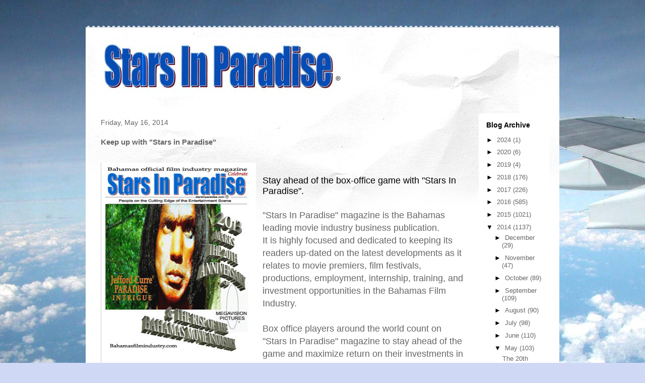

--- FILE ---
content_type: text/html; charset=UTF-8
request_url: https://sipreport.blogspot.com/2014/05/keep-up-with-stars-in-paradise_16.html
body_size: 11031
content:
<!DOCTYPE html>
<html class='v2' dir='ltr' xmlns='http://www.w3.org/1999/xhtml' xmlns:b='http://www.google.com/2005/gml/b' xmlns:data='http://www.google.com/2005/gml/data' xmlns:expr='http://www.google.com/2005/gml/expr'>
<meta content='Jefford Curre is the Inventer of the Bahamas Film Industry. He financially engineered the rise of the Bahamian indigenous film making movement.  Stars In Paradise - Bahamas Official Film magazine publication featuring the lifestyle and accomplishments of  indigenous Bahamian superstars and their impact in The global marketplace.' name='description'/>
<meta content='film, Bahamas film, film list, independent film maker, film festival,' name='keywords'/>
<head>
<link href='https://www.blogger.com/static/v1/widgets/335934321-css_bundle_v2.css' rel='stylesheet' type='text/css'/>
<meta content='IE=EmulateIE7' http-equiv='X-UA-Compatible'/>
<meta content='width=1100' name='viewport'/>
<meta content='text/html; charset=UTF-8' http-equiv='Content-Type'/>
<meta content='blogger' name='generator'/>
<link href='https://sipreport.blogspot.com/favicon.ico' rel='icon' type='image/x-icon'/>
<link href='https://sipreport.blogspot.com/2014/05/keep-up-with-stars-in-paradise_16.html' rel='canonical'/>
<link rel="alternate" type="application/atom+xml" title="Stars In Paradise  - Atom" href="https://sipreport.blogspot.com/feeds/posts/default" />
<link rel="alternate" type="application/rss+xml" title="Stars In Paradise  - RSS" href="https://sipreport.blogspot.com/feeds/posts/default?alt=rss" />
<link rel="service.post" type="application/atom+xml" title="Stars In Paradise  - Atom" href="https://www.blogger.com/feeds/5550798516683916718/posts/default" />

<link rel="alternate" type="application/atom+xml" title="Stars In Paradise  - Atom" href="https://sipreport.blogspot.com/feeds/170675845293320011/comments/default" />
<!--Can't find substitution for tag [blog.ieCssRetrofitLinks]-->
<link href='https://blogger.googleusercontent.com/img/b/R29vZ2xl/AVvXsEizNGmJl7bO0c0nEyykvndv_4K2tIXs8VfbhrFYNzE4bCS2JDuHnsPzNQl3iXae58ZXErKj94ez3LZRYtcNBuy2-6zN429YtAh4ZbybtZ42dPpGyY3162mOhDUJMbEQAKEKg2aGH-jyDp__/s400/sipblogfront.jpg' rel='image_src'/>
<meta content='https://sipreport.blogspot.com/2014/05/keep-up-with-stars-in-paradise_16.html' property='og:url'/>
<meta content='Keep up with &quot;Stars in Paradise&quot;' property='og:title'/>
<meta content='&#39;&#39;Bahamas Film Industry history and movie market news release.&#39;&#39;' property='og:description'/>
<meta content='https://blogger.googleusercontent.com/img/b/R29vZ2xl/AVvXsEizNGmJl7bO0c0nEyykvndv_4K2tIXs8VfbhrFYNzE4bCS2JDuHnsPzNQl3iXae58ZXErKj94ez3LZRYtcNBuy2-6zN429YtAh4ZbybtZ42dPpGyY3162mOhDUJMbEQAKEKg2aGH-jyDp__/w1200-h630-p-k-no-nu/sipblogfront.jpg' property='og:image'/>
<title>Stars In Paradise : Keep up with "Stars in Paradise"</title>
<style id='page-skin-1' type='text/css'><!--
/*
-----------------------------------------------
Blogger Template Style
Name:     Travel
Designer: Sookhee Lee
URL:      www.plyfly.net
----------------------------------------------- */
/* Content
----------------------------------------------- */
body {
font: normal normal 13px 'Trebuchet MS',Trebuchet,sans-serif;
color: #666666;
background: #cfd9f6 url(//themes.googleusercontent.com/image?id=0BwVBOzw_-hbMZDgyZmJiZTMtNWUxNC00NjA1LWJhZWMtODc3ZWQwMzZiYjcz) repeat fixed top center;
}
html body .region-inner {
min-width: 0;
max-width: 100%;
width: auto;
}
a:link {
text-decoration:none;
color: #538cd6;
}
a:visited {
text-decoration:none;
color: #436590;
}
a:hover {
text-decoration:underline;
color: #ff9900;
}
.content-outer .content-cap-top {
height: 5px;
background: transparent url(//www.blogblog.com/1kt/travel/bg_container.png) repeat-x scroll top center;
}
.content-outer {
margin: 0 auto;
padding-top: 20px;
}
.content-inner {
background: #ffffff url(//www.blogblog.com/1kt/travel/bg_container.png) repeat-x scroll top left;
background-position: left -5px;
background-color: #ffffff;
padding: 20px;
}
.main-inner .date-outer {
margin-bottom: 2em;
}
/* Header
----------------------------------------------- */
.header-inner .Header .titlewrapper,
.header-inner .Header .descriptionwrapper {
padding-left: 10px;
padding-right: 10px;
}
.Header h1 {
font: normal normal 60px 'Trebuchet MS',Trebuchet,sans-serif;
color: #000000;
}
.Header h1 a {
color: #000000;
}
.Header .description {
color: #666666;
font-size: 130%;
}
/* Tabs
----------------------------------------------- */
.tabs-inner {
margin: 1em 0 0;
padding: 0;
}
.tabs-inner .section {
margin: 0;
}
.tabs-inner .widget ul {
padding: 0;
background: #000000 none repeat scroll top center;
}
.tabs-inner .widget li {
border: none;
}
.tabs-inner .widget li a {
display: inline-block;
padding: 1em 1.5em;
color: #ffffff;
font: normal bold 16px 'Trebuchet MS',Trebuchet,sans-serif;
}
.tabs-inner .widget li.selected a,
.tabs-inner .widget li a:hover {
position: relative;
z-index: 1;
background: #333333 none repeat scroll top center;
color: #ffffff;
}
/* Headings
----------------------------------------------- */
h2 {
font: normal bold 14px 'Trebuchet MS',Trebuchet,sans-serif;
color: #000000;
}
.main-inner h2.date-header {
font: normal normal 14px 'Trebuchet MS',Trebuchet,sans-serif;
color: #666666;
}
.footer-inner .widget h2,
.sidebar .widget h2 {
padding-bottom: .5em;
}
/* Main
----------------------------------------------- */
.main-inner {
padding: 20px 0;
}
.main-inner .column-center-inner {
padding: 10px 0;
}
.main-inner .column-center-inner .section {
margin: 0 10px;
}
.main-inner .column-right-inner {
margin-left: 20px;
}
.main-inner .fauxcolumn-right-outer .fauxcolumn-inner {
margin-left: 20px;
background: #ffffff none repeat scroll top left;
}
.main-inner .column-left-inner {
margin-right: 20px;
}
.main-inner .fauxcolumn-left-outer .fauxcolumn-inner {
margin-right: 20px;
background: #ffffff none repeat scroll top left;
}
.main-inner .column-left-inner,
.main-inner .column-right-inner {
padding: 15px 0;
}
/* Posts
----------------------------------------------- */
h3.post-title {
margin-top: 20px;
}
h3.post-title a {
font: normal bold 20px 'Trebuchet MS',Trebuchet,sans-serif;
color: #000000;
}
h3.post-title a:hover {
text-decoration: underline;
}
.main-inner .column-center-outer {
background: transparent none repeat scroll top left;
_background-image: none;
}
.post-body {
line-height: 1.4;
position: relative;
}
.post-header {
margin: 0 0 1em;
line-height: 1.6;
}
.post-footer {
margin: .5em 0;
line-height: 1.6;
}
#blog-pager {
font-size: 140%;
}
#comments {
background: #cccccc none repeat scroll top center;
padding: 15px;
}
#comments .comment-author {
padding-top: 1.5em;
}
#comments h4,
#comments .comment-author a,
#comments .comment-timestamp a {
color: #000000;
}
#comments .comment-author:first-child {
padding-top: 0;
border-top: none;
}
.avatar-image-container {
margin: .2em 0 0;
}
/* Comments
----------------------------------------------- */
#comments a {
color: #000000;
}
.comments .comments-content .icon.blog-author {
background-repeat: no-repeat;
background-image: url([data-uri]);
}
.comments .comments-content .loadmore a {
border-top: 1px solid #000000;
border-bottom: 1px solid #000000;
}
.comments .comment-thread.inline-thread {
background: transparent;
}
.comments .continue {
border-top: 2px solid #000000;
}
/* Widgets
----------------------------------------------- */
.sidebar .widget {
border-bottom: 2px solid #000000;
padding-bottom: 10px;
margin: 10px 0;
}
.sidebar .widget:first-child {
margin-top: 0;
}
.sidebar .widget:last-child {
border-bottom: none;
margin-bottom: 0;
padding-bottom: 0;
}
.footer-inner .widget,
.sidebar .widget {
font: normal normal 13px 'Trebuchet MS',Trebuchet,sans-serif;
color: #666666;
}
.sidebar .widget a:link {
color: #666666;
text-decoration: none;
}
.sidebar .widget a:visited {
color: #436590;
}
.sidebar .widget a:hover {
color: #666666;
text-decoration: underline;
}
.footer-inner .widget a:link {
color: #538cd6;
text-decoration: none;
}
.footer-inner .widget a:visited {
color: #436590;
}
.footer-inner .widget a:hover {
color: #538cd6;
text-decoration: underline;
}
.widget .zippy {
color: #000000;
}
.footer-inner {
background: transparent none repeat scroll top center;
}
/* Mobile
----------------------------------------------- */
body.mobile  {
background-size: 100% auto;
}
body.mobile .AdSense {
margin: 0 -10px;
}
.mobile .body-fauxcolumn-outer {
background: transparent none repeat scroll top left;
}
.mobile .footer-inner .widget a:link {
color: #666666;
text-decoration: none;
}
.mobile .footer-inner .widget a:visited {
color: #436590;
}
.mobile-post-outer a {
color: #000000;
}
.mobile-link-button {
background-color: #538cd6;
}
.mobile-link-button a:link, .mobile-link-button a:visited {
color: #ffffff;
}
.mobile-index-contents {
color: #666666;
}
.mobile .tabs-inner .PageList .widget-content {
background: #333333 none repeat scroll top center;
color: #ffffff;
}
.mobile .tabs-inner .PageList .widget-content .pagelist-arrow {
border-left: 1px solid #ffffff;
}

--></style>
<style id='template-skin-1' type='text/css'><!--
body {
min-width: 940px;
}
.content-outer, .content-fauxcolumn-outer, .region-inner {
min-width: 940px;
max-width: 940px;
_width: 940px;
}
.main-inner .columns {
padding-left: 0px;
padding-right: 160px;
}
.main-inner .fauxcolumn-center-outer {
left: 0px;
right: 160px;
/* IE6 does not respect left and right together */
_width: expression(this.parentNode.offsetWidth -
parseInt("0px") -
parseInt("160px") + 'px');
}
.main-inner .fauxcolumn-left-outer {
width: 0px;
}
.main-inner .fauxcolumn-right-outer {
width: 160px;
}
.main-inner .column-left-outer {
width: 0px;
right: 100%;
margin-left: -0px;
}
.main-inner .column-right-outer {
width: 160px;
margin-right: -160px;
}
#layout {
min-width: 0;
}
#layout .content-outer {
min-width: 0;
width: 800px;
}
#layout .region-inner {
min-width: 0;
width: auto;
}
--></style>
<link href='https://www.blogger.com/dyn-css/authorization.css?targetBlogID=5550798516683916718&amp;zx=c6b29b51-c45f-42f8-9c71-96174acaf08a' media='none' onload='if(media!=&#39;all&#39;)media=&#39;all&#39;' rel='stylesheet'/><noscript><link href='https://www.blogger.com/dyn-css/authorization.css?targetBlogID=5550798516683916718&amp;zx=c6b29b51-c45f-42f8-9c71-96174acaf08a' rel='stylesheet'/></noscript>
<meta name='google-adsense-platform-account' content='ca-host-pub-1556223355139109'/>
<meta name='google-adsense-platform-domain' content='blogspot.com'/>

</head>
<body class='loading variant-flight'>
<div class='navbar no-items section' id='navbar'>
</div>
<div class='body-fauxcolumns'>
<div class='fauxcolumn-outer body-fauxcolumn-outer'>
<div class='cap-top'>
<div class='cap-left'></div>
<div class='cap-right'></div>
</div>
<div class='fauxborder-left'>
<div class='fauxborder-right'></div>
<div class='fauxcolumn-inner'>
</div>
</div>
<div class='cap-bottom'>
<div class='cap-left'></div>
<div class='cap-right'></div>
</div>
</div>
</div>
<div class='content'>
<div class='content-fauxcolumns'>
<div class='fauxcolumn-outer content-fauxcolumn-outer'>
<div class='cap-top'>
<div class='cap-left'></div>
<div class='cap-right'></div>
</div>
<div class='fauxborder-left'>
<div class='fauxborder-right'></div>
<div class='fauxcolumn-inner'>
</div>
</div>
<div class='cap-bottom'>
<div class='cap-left'></div>
<div class='cap-right'></div>
</div>
</div>
</div>
<div class='content-outer'>
<div class='content-cap-top cap-top'>
<div class='cap-left'></div>
<div class='cap-right'></div>
</div>
<div class='fauxborder-left content-fauxborder-left'>
<div class='fauxborder-right content-fauxborder-right'></div>
<div class='content-inner'>
<header>
<div class='header-outer'>
<div class='header-cap-top cap-top'>
<div class='cap-left'></div>
<div class='cap-right'></div>
</div>
<div class='fauxborder-left header-fauxborder-left'>
<div class='fauxborder-right header-fauxborder-right'></div>
<div class='region-inner header-inner'>
<div class='header section' id='header'><div class='widget Header' data-version='1' id='Header1'>
<div id='header-inner'>
<a href='https://sipreport.blogspot.com/' style='display: block'>
<img alt='Stars In Paradise ' height='117px; ' id='Header1_headerimg' src='https://blogger.googleusercontent.com/img/b/R29vZ2xl/AVvXsEhNKea0ariJJIVDfWaBU7k3EACJ8C-f7kYtn0G0kC5O06GKRnjqcA_hO6HaHj0L-ZuOQ-pp_QAPd-oT11RBgYmX8l9CQzv8MITISLrOqSWYvoPBY_kmoU21SzX9PXus_ZefxBLZ0cgKu8FA/s1600/siplogocrop.jpg' style='display: block' width='500px; '/>
</a>
</div>
</div></div>
</div>
</div>
<div class='header-cap-bottom cap-bottom'>
<div class='cap-left'></div>
<div class='cap-right'></div>
</div>
</div>
</header>
<div class='tabs-outer'>
<div class='tabs-cap-top cap-top'>
<div class='cap-left'></div>
<div class='cap-right'></div>
</div>
<div class='fauxborder-left tabs-fauxborder-left'>
<div class='fauxborder-right tabs-fauxborder-right'></div>
<div class='region-inner tabs-inner'>
<div class='tabs no-items section' id='crosscol'></div>
<div class='tabs no-items section' id='crosscol-overflow'></div>
</div>
</div>
<div class='tabs-cap-bottom cap-bottom'>
<div class='cap-left'></div>
<div class='cap-right'></div>
</div>
</div>
<div class='main-outer'>
<div class='main-cap-top cap-top'>
<div class='cap-left'></div>
<div class='cap-right'></div>
</div>
<div class='fauxborder-left main-fauxborder-left'>
<div class='fauxborder-right main-fauxborder-right'></div>
<div class='region-inner main-inner'>
<div class='columns fauxcolumns'>
<div class='fauxcolumn-outer fauxcolumn-center-outer'>
<div class='cap-top'>
<div class='cap-left'></div>
<div class='cap-right'></div>
</div>
<div class='fauxborder-left'>
<div class='fauxborder-right'></div>
<div class='fauxcolumn-inner'>
</div>
</div>
<div class='cap-bottom'>
<div class='cap-left'></div>
<div class='cap-right'></div>
</div>
</div>
<div class='fauxcolumn-outer fauxcolumn-left-outer'>
<div class='cap-top'>
<div class='cap-left'></div>
<div class='cap-right'></div>
</div>
<div class='fauxborder-left'>
<div class='fauxborder-right'></div>
<div class='fauxcolumn-inner'>
</div>
</div>
<div class='cap-bottom'>
<div class='cap-left'></div>
<div class='cap-right'></div>
</div>
</div>
<div class='fauxcolumn-outer fauxcolumn-right-outer'>
<div class='cap-top'>
<div class='cap-left'></div>
<div class='cap-right'></div>
</div>
<div class='fauxborder-left'>
<div class='fauxborder-right'></div>
<div class='fauxcolumn-inner'>
</div>
</div>
<div class='cap-bottom'>
<div class='cap-left'></div>
<div class='cap-right'></div>
</div>
</div>
<!-- corrects IE6 width calculation -->
<div class='columns-inner'>
<div class='column-center-outer'>
<div class='column-center-inner'>
<div class='main section' id='main'><div class='widget Blog' data-version='1' id='Blog1'>
<div class='blog-posts hfeed'>

          <div class="date-outer">
        
<h2 class='date-header'><span>Friday, May 16, 2014</span></h2>

          <div class="date-posts">
        
<div class='post-outer'>
<div class='post hentry' itemprop='blogPost' itemscope='itemscope' itemtype='http://schema.org/BlogPosting'>
<meta content='https://blogger.googleusercontent.com/img/b/R29vZ2xl/AVvXsEizNGmJl7bO0c0nEyykvndv_4K2tIXs8VfbhrFYNzE4bCS2JDuHnsPzNQl3iXae58ZXErKj94ez3LZRYtcNBuy2-6zN429YtAh4ZbybtZ42dPpGyY3162mOhDUJMbEQAKEKg2aGH-jyDp__/s72-c/sipblogfront.jpg' itemprop='image_url'/>
<meta content='5550798516683916718' itemprop='blogId'/>
<meta content='170675845293320011' itemprop='postId'/>
<a name='170675845293320011'></a>
<h3 class='post-title entry-title' itemprop='name'>
Keep up with "Stars in Paradise"
</h3>
<div class='post-header'>
<div class='post-header-line-1'></div>
</div>
<div class='post-body entry-content' id='post-body-170675845293320011' itemprop='description articleBody'>
<br />
<a href="https://blogger.googleusercontent.com/img/b/R29vZ2xl/AVvXsEizNGmJl7bO0c0nEyykvndv_4K2tIXs8VfbhrFYNzE4bCS2JDuHnsPzNQl3iXae58ZXErKj94ez3LZRYtcNBuy2-6zN429YtAh4ZbybtZ42dPpGyY3162mOhDUJMbEQAKEKg2aGH-jyDp__/s1600/sipblogfront.jpg" imageanchor="1" style="clear: left; float: left; margin-bottom: 1em; margin-right: 1em;"><img border="0" height="400" src="https://blogger.googleusercontent.com/img/b/R29vZ2xl/AVvXsEizNGmJl7bO0c0nEyykvndv_4K2tIXs8VfbhrFYNzE4bCS2JDuHnsPzNQl3iXae58ZXErKj94ez3LZRYtcNBuy2-6zN429YtAh4ZbybtZ42dPpGyY3162mOhDUJMbEQAKEKg2aGH-jyDp__/s400/sipblogfront.jpg" width="308" /></a><span style="font-size: large;"></span><br />
<h2>
<span style="font-size: large;"><span style="font-weight: normal;">Stay ahead of the box-office game with "Stars In Paradise".</span></span></h2>
<div>
<span style="font-size: large;"><br /></span></div>
<span style="font-size: large;">"Stars In Paradise" magazine is the Bahamas leading movie industry business publication.</span><br />
<span style="font-size: large;">It is highly focused and dedicated to keeping its readers up-dated on the latest developments as it relates to movie premiers, film festivals, productions, employment, internship, training, and investment opportunities in the Bahamas Film Industry.</span><br />
<span style="font-size: large;"><br /></span><span style="font-size: large;">Box office players around the world count on "Stars In Paradise" magazine to stay ahead of th</span><span style="font-size: large;">e game and maximize return on their investments in the fast growing Bahamas movie market.</span>
<div style='clear: both;'></div>
</div>
<div class='post-footer'>
<div class='post-footer-line post-footer-line-1'><span class='post-author vcard'>
Posted by
<span class='fn' itemprop='author' itemscope='itemscope' itemtype='http://schema.org/Person'>
<span itemprop='name'>Stars In Paradise</span>
</span>
</span>
<span class='post-timestamp'>
at
<meta content='https://sipreport.blogspot.com/2014/05/keep-up-with-stars-in-paradise_16.html' itemprop='url'/>
<a class='timestamp-link' href='https://sipreport.blogspot.com/2014/05/keep-up-with-stars-in-paradise_16.html' rel='bookmark' title='permanent link'><abbr class='published' itemprop='datePublished' title='2014-05-16T16:52:00-07:00'>4:52&#8239;PM</abbr></a>
</span>
<span class='post-comment-link'>
</span>
<span class='post-icons'>
<span class='item-control blog-admin pid-1494333587'>
<a href='https://www.blogger.com/post-edit.g?blogID=5550798516683916718&postID=170675845293320011&from=pencil' title='Edit Post'>
<img alt='' class='icon-action' height='18' src='https://resources.blogblog.com/img/icon18_edit_allbkg.gif' width='18'/>
</a>
</span>
</span>
<div class='post-share-buttons goog-inline-block'>
<a class='goog-inline-block share-button sb-email' href='https://www.blogger.com/share-post.g?blogID=5550798516683916718&postID=170675845293320011&target=email' target='_blank' title='Email This'><span class='share-button-link-text'>Email This</span></a><a class='goog-inline-block share-button sb-blog' href='https://www.blogger.com/share-post.g?blogID=5550798516683916718&postID=170675845293320011&target=blog' onclick='window.open(this.href, "_blank", "height=270,width=475"); return false;' target='_blank' title='BlogThis!'><span class='share-button-link-text'>BlogThis!</span></a><a class='goog-inline-block share-button sb-twitter' href='https://www.blogger.com/share-post.g?blogID=5550798516683916718&postID=170675845293320011&target=twitter' target='_blank' title='Share to X'><span class='share-button-link-text'>Share to X</span></a><a class='goog-inline-block share-button sb-facebook' href='https://www.blogger.com/share-post.g?blogID=5550798516683916718&postID=170675845293320011&target=facebook' onclick='window.open(this.href, "_blank", "height=430,width=640"); return false;' target='_blank' title='Share to Facebook'><span class='share-button-link-text'>Share to Facebook</span></a><a class='goog-inline-block share-button sb-pinterest' href='https://www.blogger.com/share-post.g?blogID=5550798516683916718&postID=170675845293320011&target=pinterest' target='_blank' title='Share to Pinterest'><span class='share-button-link-text'>Share to Pinterest</span></a>
</div>
</div>
<div class='post-footer-line post-footer-line-2'><span class='post-labels'>
</span>
</div>
<div class='post-footer-line post-footer-line-3'><span class='post-location'>
</span>
</div>
</div>
</div>
<div class='comments' id='comments'>
<a name='comments'></a>
<h4>No comments:</h4>
<div id='Blog1_comments-block-wrapper'>
<dl class='avatar-comment-indent' id='comments-block'>
</dl>
</div>
<p class='comment-footer'>
<div class='comment-form'>
<a name='comment-form'></a>
<h4 id='comment-post-message'>Post a Comment</h4>
<p>
</p>
<a href='https://www.blogger.com/comment/frame/5550798516683916718?po=170675845293320011&hl=en&saa=85391&origin=https://sipreport.blogspot.com' id='comment-editor-src'></a>
<iframe allowtransparency='true' class='blogger-iframe-colorize blogger-comment-from-post' frameborder='0' height='410px' id='comment-editor' name='comment-editor' src='' width='100%'></iframe>
<script src='https://www.blogger.com/static/v1/jsbin/2830521187-comment_from_post_iframe.js' type='text/javascript'></script>
<script type='text/javascript'>
      BLOG_CMT_createIframe('https://www.blogger.com/rpc_relay.html');
    </script>
</div>
</p>
</div>
</div>

        </div></div>
      
</div>
<div class='blog-pager' id='blog-pager'>
<span id='blog-pager-newer-link'>
<a class='blog-pager-newer-link' href='https://sipreport.blogspot.com/2014/05/bahamas-film-movie-television-leading_16.html' id='Blog1_blog-pager-newer-link' title='Newer Post'>Newer Post</a>
</span>
<span id='blog-pager-older-link'>
<a class='blog-pager-older-link' href='https://sipreport.blogspot.com/2014/05/jefford-curre-welcomes-movie-making_16.html' id='Blog1_blog-pager-older-link' title='Older Post'>Older Post</a>
</span>
<a class='home-link' href='https://sipreport.blogspot.com/'>Home</a>
</div>
<div class='clear'></div>
<div class='post-feeds'>
<div class='feed-links'>
Subscribe to:
<a class='feed-link' href='https://sipreport.blogspot.com/feeds/170675845293320011/comments/default' target='_blank' type='application/atom+xml'>Post Comments (Atom)</a>
</div>
</div>
</div></div>
</div>
</div>
<div class='column-left-outer'>
<div class='column-left-inner'>
<aside>
</aside>
</div>
</div>
<div class='column-right-outer'>
<div class='column-right-inner'>
<aside>
<div class='sidebar section' id='sidebar-right-1'><div class='widget BlogArchive' data-version='1' id='BlogArchive1'>
<h2>Blog Archive</h2>
<div class='widget-content'>
<div id='ArchiveList'>
<div id='BlogArchive1_ArchiveList'>
<ul class='hierarchy'>
<li class='archivedate collapsed'>
<a class='toggle' href='javascript:void(0)'>
<span class='zippy'>

        &#9658;&#160;
      
</span>
</a>
<a class='post-count-link' href='https://sipreport.blogspot.com/2024/'>
2024
</a>
<span class='post-count' dir='ltr'>(1)</span>
<ul class='hierarchy'>
<li class='archivedate collapsed'>
<a class='toggle' href='javascript:void(0)'>
<span class='zippy'>

        &#9658;&#160;
      
</span>
</a>
<a class='post-count-link' href='https://sipreport.blogspot.com/2024/02/'>
February
</a>
<span class='post-count' dir='ltr'>(1)</span>
</li>
</ul>
</li>
</ul>
<ul class='hierarchy'>
<li class='archivedate collapsed'>
<a class='toggle' href='javascript:void(0)'>
<span class='zippy'>

        &#9658;&#160;
      
</span>
</a>
<a class='post-count-link' href='https://sipreport.blogspot.com/2020/'>
2020
</a>
<span class='post-count' dir='ltr'>(6)</span>
<ul class='hierarchy'>
<li class='archivedate collapsed'>
<a class='toggle' href='javascript:void(0)'>
<span class='zippy'>

        &#9658;&#160;
      
</span>
</a>
<a class='post-count-link' href='https://sipreport.blogspot.com/2020/03/'>
March
</a>
<span class='post-count' dir='ltr'>(1)</span>
</li>
</ul>
<ul class='hierarchy'>
<li class='archivedate collapsed'>
<a class='toggle' href='javascript:void(0)'>
<span class='zippy'>

        &#9658;&#160;
      
</span>
</a>
<a class='post-count-link' href='https://sipreport.blogspot.com/2020/01/'>
January
</a>
<span class='post-count' dir='ltr'>(5)</span>
</li>
</ul>
</li>
</ul>
<ul class='hierarchy'>
<li class='archivedate collapsed'>
<a class='toggle' href='javascript:void(0)'>
<span class='zippy'>

        &#9658;&#160;
      
</span>
</a>
<a class='post-count-link' href='https://sipreport.blogspot.com/2019/'>
2019
</a>
<span class='post-count' dir='ltr'>(4)</span>
<ul class='hierarchy'>
<li class='archivedate collapsed'>
<a class='toggle' href='javascript:void(0)'>
<span class='zippy'>

        &#9658;&#160;
      
</span>
</a>
<a class='post-count-link' href='https://sipreport.blogspot.com/2019/07/'>
July
</a>
<span class='post-count' dir='ltr'>(4)</span>
</li>
</ul>
</li>
</ul>
<ul class='hierarchy'>
<li class='archivedate collapsed'>
<a class='toggle' href='javascript:void(0)'>
<span class='zippy'>

        &#9658;&#160;
      
</span>
</a>
<a class='post-count-link' href='https://sipreport.blogspot.com/2018/'>
2018
</a>
<span class='post-count' dir='ltr'>(176)</span>
<ul class='hierarchy'>
<li class='archivedate collapsed'>
<a class='toggle' href='javascript:void(0)'>
<span class='zippy'>

        &#9658;&#160;
      
</span>
</a>
<a class='post-count-link' href='https://sipreport.blogspot.com/2018/11/'>
November
</a>
<span class='post-count' dir='ltr'>(9)</span>
</li>
</ul>
<ul class='hierarchy'>
<li class='archivedate collapsed'>
<a class='toggle' href='javascript:void(0)'>
<span class='zippy'>

        &#9658;&#160;
      
</span>
</a>
<a class='post-count-link' href='https://sipreport.blogspot.com/2018/10/'>
October
</a>
<span class='post-count' dir='ltr'>(20)</span>
</li>
</ul>
<ul class='hierarchy'>
<li class='archivedate collapsed'>
<a class='toggle' href='javascript:void(0)'>
<span class='zippy'>

        &#9658;&#160;
      
</span>
</a>
<a class='post-count-link' href='https://sipreport.blogspot.com/2018/09/'>
September
</a>
<span class='post-count' dir='ltr'>(20)</span>
</li>
</ul>
<ul class='hierarchy'>
<li class='archivedate collapsed'>
<a class='toggle' href='javascript:void(0)'>
<span class='zippy'>

        &#9658;&#160;
      
</span>
</a>
<a class='post-count-link' href='https://sipreport.blogspot.com/2018/08/'>
August
</a>
<span class='post-count' dir='ltr'>(13)</span>
</li>
</ul>
<ul class='hierarchy'>
<li class='archivedate collapsed'>
<a class='toggle' href='javascript:void(0)'>
<span class='zippy'>

        &#9658;&#160;
      
</span>
</a>
<a class='post-count-link' href='https://sipreport.blogspot.com/2018/07/'>
July
</a>
<span class='post-count' dir='ltr'>(22)</span>
</li>
</ul>
<ul class='hierarchy'>
<li class='archivedate collapsed'>
<a class='toggle' href='javascript:void(0)'>
<span class='zippy'>

        &#9658;&#160;
      
</span>
</a>
<a class='post-count-link' href='https://sipreport.blogspot.com/2018/06/'>
June
</a>
<span class='post-count' dir='ltr'>(14)</span>
</li>
</ul>
<ul class='hierarchy'>
<li class='archivedate collapsed'>
<a class='toggle' href='javascript:void(0)'>
<span class='zippy'>

        &#9658;&#160;
      
</span>
</a>
<a class='post-count-link' href='https://sipreport.blogspot.com/2018/05/'>
May
</a>
<span class='post-count' dir='ltr'>(24)</span>
</li>
</ul>
<ul class='hierarchy'>
<li class='archivedate collapsed'>
<a class='toggle' href='javascript:void(0)'>
<span class='zippy'>

        &#9658;&#160;
      
</span>
</a>
<a class='post-count-link' href='https://sipreport.blogspot.com/2018/04/'>
April
</a>
<span class='post-count' dir='ltr'>(7)</span>
</li>
</ul>
<ul class='hierarchy'>
<li class='archivedate collapsed'>
<a class='toggle' href='javascript:void(0)'>
<span class='zippy'>

        &#9658;&#160;
      
</span>
</a>
<a class='post-count-link' href='https://sipreport.blogspot.com/2018/03/'>
March
</a>
<span class='post-count' dir='ltr'>(24)</span>
</li>
</ul>
<ul class='hierarchy'>
<li class='archivedate collapsed'>
<a class='toggle' href='javascript:void(0)'>
<span class='zippy'>

        &#9658;&#160;
      
</span>
</a>
<a class='post-count-link' href='https://sipreport.blogspot.com/2018/02/'>
February
</a>
<span class='post-count' dir='ltr'>(13)</span>
</li>
</ul>
<ul class='hierarchy'>
<li class='archivedate collapsed'>
<a class='toggle' href='javascript:void(0)'>
<span class='zippy'>

        &#9658;&#160;
      
</span>
</a>
<a class='post-count-link' href='https://sipreport.blogspot.com/2018/01/'>
January
</a>
<span class='post-count' dir='ltr'>(10)</span>
</li>
</ul>
</li>
</ul>
<ul class='hierarchy'>
<li class='archivedate collapsed'>
<a class='toggle' href='javascript:void(0)'>
<span class='zippy'>

        &#9658;&#160;
      
</span>
</a>
<a class='post-count-link' href='https://sipreport.blogspot.com/2017/'>
2017
</a>
<span class='post-count' dir='ltr'>(226)</span>
<ul class='hierarchy'>
<li class='archivedate collapsed'>
<a class='toggle' href='javascript:void(0)'>
<span class='zippy'>

        &#9658;&#160;
      
</span>
</a>
<a class='post-count-link' href='https://sipreport.blogspot.com/2017/12/'>
December
</a>
<span class='post-count' dir='ltr'>(42)</span>
</li>
</ul>
<ul class='hierarchy'>
<li class='archivedate collapsed'>
<a class='toggle' href='javascript:void(0)'>
<span class='zippy'>

        &#9658;&#160;
      
</span>
</a>
<a class='post-count-link' href='https://sipreport.blogspot.com/2017/11/'>
November
</a>
<span class='post-count' dir='ltr'>(86)</span>
</li>
</ul>
<ul class='hierarchy'>
<li class='archivedate collapsed'>
<a class='toggle' href='javascript:void(0)'>
<span class='zippy'>

        &#9658;&#160;
      
</span>
</a>
<a class='post-count-link' href='https://sipreport.blogspot.com/2017/10/'>
October
</a>
<span class='post-count' dir='ltr'>(26)</span>
</li>
</ul>
<ul class='hierarchy'>
<li class='archivedate collapsed'>
<a class='toggle' href='javascript:void(0)'>
<span class='zippy'>

        &#9658;&#160;
      
</span>
</a>
<a class='post-count-link' href='https://sipreport.blogspot.com/2017/07/'>
July
</a>
<span class='post-count' dir='ltr'>(5)</span>
</li>
</ul>
<ul class='hierarchy'>
<li class='archivedate collapsed'>
<a class='toggle' href='javascript:void(0)'>
<span class='zippy'>

        &#9658;&#160;
      
</span>
</a>
<a class='post-count-link' href='https://sipreport.blogspot.com/2017/05/'>
May
</a>
<span class='post-count' dir='ltr'>(7)</span>
</li>
</ul>
<ul class='hierarchy'>
<li class='archivedate collapsed'>
<a class='toggle' href='javascript:void(0)'>
<span class='zippy'>

        &#9658;&#160;
      
</span>
</a>
<a class='post-count-link' href='https://sipreport.blogspot.com/2017/04/'>
April
</a>
<span class='post-count' dir='ltr'>(4)</span>
</li>
</ul>
<ul class='hierarchy'>
<li class='archivedate collapsed'>
<a class='toggle' href='javascript:void(0)'>
<span class='zippy'>

        &#9658;&#160;
      
</span>
</a>
<a class='post-count-link' href='https://sipreport.blogspot.com/2017/03/'>
March
</a>
<span class='post-count' dir='ltr'>(5)</span>
</li>
</ul>
<ul class='hierarchy'>
<li class='archivedate collapsed'>
<a class='toggle' href='javascript:void(0)'>
<span class='zippy'>

        &#9658;&#160;
      
</span>
</a>
<a class='post-count-link' href='https://sipreport.blogspot.com/2017/02/'>
February
</a>
<span class='post-count' dir='ltr'>(30)</span>
</li>
</ul>
<ul class='hierarchy'>
<li class='archivedate collapsed'>
<a class='toggle' href='javascript:void(0)'>
<span class='zippy'>

        &#9658;&#160;
      
</span>
</a>
<a class='post-count-link' href='https://sipreport.blogspot.com/2017/01/'>
January
</a>
<span class='post-count' dir='ltr'>(21)</span>
</li>
</ul>
</li>
</ul>
<ul class='hierarchy'>
<li class='archivedate collapsed'>
<a class='toggle' href='javascript:void(0)'>
<span class='zippy'>

        &#9658;&#160;
      
</span>
</a>
<a class='post-count-link' href='https://sipreport.blogspot.com/2016/'>
2016
</a>
<span class='post-count' dir='ltr'>(585)</span>
<ul class='hierarchy'>
<li class='archivedate collapsed'>
<a class='toggle' href='javascript:void(0)'>
<span class='zippy'>

        &#9658;&#160;
      
</span>
</a>
<a class='post-count-link' href='https://sipreport.blogspot.com/2016/12/'>
December
</a>
<span class='post-count' dir='ltr'>(5)</span>
</li>
</ul>
<ul class='hierarchy'>
<li class='archivedate collapsed'>
<a class='toggle' href='javascript:void(0)'>
<span class='zippy'>

        &#9658;&#160;
      
</span>
</a>
<a class='post-count-link' href='https://sipreport.blogspot.com/2016/11/'>
November
</a>
<span class='post-count' dir='ltr'>(18)</span>
</li>
</ul>
<ul class='hierarchy'>
<li class='archivedate collapsed'>
<a class='toggle' href='javascript:void(0)'>
<span class='zippy'>

        &#9658;&#160;
      
</span>
</a>
<a class='post-count-link' href='https://sipreport.blogspot.com/2016/10/'>
October
</a>
<span class='post-count' dir='ltr'>(30)</span>
</li>
</ul>
<ul class='hierarchy'>
<li class='archivedate collapsed'>
<a class='toggle' href='javascript:void(0)'>
<span class='zippy'>

        &#9658;&#160;
      
</span>
</a>
<a class='post-count-link' href='https://sipreport.blogspot.com/2016/09/'>
September
</a>
<span class='post-count' dir='ltr'>(42)</span>
</li>
</ul>
<ul class='hierarchy'>
<li class='archivedate collapsed'>
<a class='toggle' href='javascript:void(0)'>
<span class='zippy'>

        &#9658;&#160;
      
</span>
</a>
<a class='post-count-link' href='https://sipreport.blogspot.com/2016/08/'>
August
</a>
<span class='post-count' dir='ltr'>(25)</span>
</li>
</ul>
<ul class='hierarchy'>
<li class='archivedate collapsed'>
<a class='toggle' href='javascript:void(0)'>
<span class='zippy'>

        &#9658;&#160;
      
</span>
</a>
<a class='post-count-link' href='https://sipreport.blogspot.com/2016/07/'>
July
</a>
<span class='post-count' dir='ltr'>(16)</span>
</li>
</ul>
<ul class='hierarchy'>
<li class='archivedate collapsed'>
<a class='toggle' href='javascript:void(0)'>
<span class='zippy'>

        &#9658;&#160;
      
</span>
</a>
<a class='post-count-link' href='https://sipreport.blogspot.com/2016/06/'>
June
</a>
<span class='post-count' dir='ltr'>(35)</span>
</li>
</ul>
<ul class='hierarchy'>
<li class='archivedate collapsed'>
<a class='toggle' href='javascript:void(0)'>
<span class='zippy'>

        &#9658;&#160;
      
</span>
</a>
<a class='post-count-link' href='https://sipreport.blogspot.com/2016/05/'>
May
</a>
<span class='post-count' dir='ltr'>(48)</span>
</li>
</ul>
<ul class='hierarchy'>
<li class='archivedate collapsed'>
<a class='toggle' href='javascript:void(0)'>
<span class='zippy'>

        &#9658;&#160;
      
</span>
</a>
<a class='post-count-link' href='https://sipreport.blogspot.com/2016/04/'>
April
</a>
<span class='post-count' dir='ltr'>(50)</span>
</li>
</ul>
<ul class='hierarchy'>
<li class='archivedate collapsed'>
<a class='toggle' href='javascript:void(0)'>
<span class='zippy'>

        &#9658;&#160;
      
</span>
</a>
<a class='post-count-link' href='https://sipreport.blogspot.com/2016/03/'>
March
</a>
<span class='post-count' dir='ltr'>(66)</span>
</li>
</ul>
<ul class='hierarchy'>
<li class='archivedate collapsed'>
<a class='toggle' href='javascript:void(0)'>
<span class='zippy'>

        &#9658;&#160;
      
</span>
</a>
<a class='post-count-link' href='https://sipreport.blogspot.com/2016/02/'>
February
</a>
<span class='post-count' dir='ltr'>(121)</span>
</li>
</ul>
<ul class='hierarchy'>
<li class='archivedate collapsed'>
<a class='toggle' href='javascript:void(0)'>
<span class='zippy'>

        &#9658;&#160;
      
</span>
</a>
<a class='post-count-link' href='https://sipreport.blogspot.com/2016/01/'>
January
</a>
<span class='post-count' dir='ltr'>(129)</span>
</li>
</ul>
</li>
</ul>
<ul class='hierarchy'>
<li class='archivedate collapsed'>
<a class='toggle' href='javascript:void(0)'>
<span class='zippy'>

        &#9658;&#160;
      
</span>
</a>
<a class='post-count-link' href='https://sipreport.blogspot.com/2015/'>
2015
</a>
<span class='post-count' dir='ltr'>(1021)</span>
<ul class='hierarchy'>
<li class='archivedate collapsed'>
<a class='toggle' href='javascript:void(0)'>
<span class='zippy'>

        &#9658;&#160;
      
</span>
</a>
<a class='post-count-link' href='https://sipreport.blogspot.com/2015/12/'>
December
</a>
<span class='post-count' dir='ltr'>(63)</span>
</li>
</ul>
<ul class='hierarchy'>
<li class='archivedate collapsed'>
<a class='toggle' href='javascript:void(0)'>
<span class='zippy'>

        &#9658;&#160;
      
</span>
</a>
<a class='post-count-link' href='https://sipreport.blogspot.com/2015/11/'>
November
</a>
<span class='post-count' dir='ltr'>(56)</span>
</li>
</ul>
<ul class='hierarchy'>
<li class='archivedate collapsed'>
<a class='toggle' href='javascript:void(0)'>
<span class='zippy'>

        &#9658;&#160;
      
</span>
</a>
<a class='post-count-link' href='https://sipreport.blogspot.com/2015/10/'>
October
</a>
<span class='post-count' dir='ltr'>(76)</span>
</li>
</ul>
<ul class='hierarchy'>
<li class='archivedate collapsed'>
<a class='toggle' href='javascript:void(0)'>
<span class='zippy'>

        &#9658;&#160;
      
</span>
</a>
<a class='post-count-link' href='https://sipreport.blogspot.com/2015/09/'>
September
</a>
<span class='post-count' dir='ltr'>(75)</span>
</li>
</ul>
<ul class='hierarchy'>
<li class='archivedate collapsed'>
<a class='toggle' href='javascript:void(0)'>
<span class='zippy'>

        &#9658;&#160;
      
</span>
</a>
<a class='post-count-link' href='https://sipreport.blogspot.com/2015/08/'>
August
</a>
<span class='post-count' dir='ltr'>(55)</span>
</li>
</ul>
<ul class='hierarchy'>
<li class='archivedate collapsed'>
<a class='toggle' href='javascript:void(0)'>
<span class='zippy'>

        &#9658;&#160;
      
</span>
</a>
<a class='post-count-link' href='https://sipreport.blogspot.com/2015/07/'>
July
</a>
<span class='post-count' dir='ltr'>(100)</span>
</li>
</ul>
<ul class='hierarchy'>
<li class='archivedate collapsed'>
<a class='toggle' href='javascript:void(0)'>
<span class='zippy'>

        &#9658;&#160;
      
</span>
</a>
<a class='post-count-link' href='https://sipreport.blogspot.com/2015/06/'>
June
</a>
<span class='post-count' dir='ltr'>(99)</span>
</li>
</ul>
<ul class='hierarchy'>
<li class='archivedate collapsed'>
<a class='toggle' href='javascript:void(0)'>
<span class='zippy'>

        &#9658;&#160;
      
</span>
</a>
<a class='post-count-link' href='https://sipreport.blogspot.com/2015/05/'>
May
</a>
<span class='post-count' dir='ltr'>(122)</span>
</li>
</ul>
<ul class='hierarchy'>
<li class='archivedate collapsed'>
<a class='toggle' href='javascript:void(0)'>
<span class='zippy'>

        &#9658;&#160;
      
</span>
</a>
<a class='post-count-link' href='https://sipreport.blogspot.com/2015/04/'>
April
</a>
<span class='post-count' dir='ltr'>(103)</span>
</li>
</ul>
<ul class='hierarchy'>
<li class='archivedate collapsed'>
<a class='toggle' href='javascript:void(0)'>
<span class='zippy'>

        &#9658;&#160;
      
</span>
</a>
<a class='post-count-link' href='https://sipreport.blogspot.com/2015/03/'>
March
</a>
<span class='post-count' dir='ltr'>(86)</span>
</li>
</ul>
<ul class='hierarchy'>
<li class='archivedate collapsed'>
<a class='toggle' href='javascript:void(0)'>
<span class='zippy'>

        &#9658;&#160;
      
</span>
</a>
<a class='post-count-link' href='https://sipreport.blogspot.com/2015/02/'>
February
</a>
<span class='post-count' dir='ltr'>(66)</span>
</li>
</ul>
<ul class='hierarchy'>
<li class='archivedate collapsed'>
<a class='toggle' href='javascript:void(0)'>
<span class='zippy'>

        &#9658;&#160;
      
</span>
</a>
<a class='post-count-link' href='https://sipreport.blogspot.com/2015/01/'>
January
</a>
<span class='post-count' dir='ltr'>(120)</span>
</li>
</ul>
</li>
</ul>
<ul class='hierarchy'>
<li class='archivedate expanded'>
<a class='toggle' href='javascript:void(0)'>
<span class='zippy toggle-open'>

        &#9660;&#160;
      
</span>
</a>
<a class='post-count-link' href='https://sipreport.blogspot.com/2014/'>
2014
</a>
<span class='post-count' dir='ltr'>(1137)</span>
<ul class='hierarchy'>
<li class='archivedate collapsed'>
<a class='toggle' href='javascript:void(0)'>
<span class='zippy'>

        &#9658;&#160;
      
</span>
</a>
<a class='post-count-link' href='https://sipreport.blogspot.com/2014/12/'>
December
</a>
<span class='post-count' dir='ltr'>(29)</span>
</li>
</ul>
<ul class='hierarchy'>
<li class='archivedate collapsed'>
<a class='toggle' href='javascript:void(0)'>
<span class='zippy'>

        &#9658;&#160;
      
</span>
</a>
<a class='post-count-link' href='https://sipreport.blogspot.com/2014/11/'>
November
</a>
<span class='post-count' dir='ltr'>(47)</span>
</li>
</ul>
<ul class='hierarchy'>
<li class='archivedate collapsed'>
<a class='toggle' href='javascript:void(0)'>
<span class='zippy'>

        &#9658;&#160;
      
</span>
</a>
<a class='post-count-link' href='https://sipreport.blogspot.com/2014/10/'>
October
</a>
<span class='post-count' dir='ltr'>(89)</span>
</li>
</ul>
<ul class='hierarchy'>
<li class='archivedate collapsed'>
<a class='toggle' href='javascript:void(0)'>
<span class='zippy'>

        &#9658;&#160;
      
</span>
</a>
<a class='post-count-link' href='https://sipreport.blogspot.com/2014/09/'>
September
</a>
<span class='post-count' dir='ltr'>(109)</span>
</li>
</ul>
<ul class='hierarchy'>
<li class='archivedate collapsed'>
<a class='toggle' href='javascript:void(0)'>
<span class='zippy'>

        &#9658;&#160;
      
</span>
</a>
<a class='post-count-link' href='https://sipreport.blogspot.com/2014/08/'>
August
</a>
<span class='post-count' dir='ltr'>(90)</span>
</li>
</ul>
<ul class='hierarchy'>
<li class='archivedate collapsed'>
<a class='toggle' href='javascript:void(0)'>
<span class='zippy'>

        &#9658;&#160;
      
</span>
</a>
<a class='post-count-link' href='https://sipreport.blogspot.com/2014/07/'>
July
</a>
<span class='post-count' dir='ltr'>(98)</span>
</li>
</ul>
<ul class='hierarchy'>
<li class='archivedate collapsed'>
<a class='toggle' href='javascript:void(0)'>
<span class='zippy'>

        &#9658;&#160;
      
</span>
</a>
<a class='post-count-link' href='https://sipreport.blogspot.com/2014/06/'>
June
</a>
<span class='post-count' dir='ltr'>(110)</span>
</li>
</ul>
<ul class='hierarchy'>
<li class='archivedate expanded'>
<a class='toggle' href='javascript:void(0)'>
<span class='zippy toggle-open'>

        &#9660;&#160;
      
</span>
</a>
<a class='post-count-link' href='https://sipreport.blogspot.com/2014/05/'>
May
</a>
<span class='post-count' dir='ltr'>(103)</span>
<ul class='posts'>
<li><a href='https://sipreport.blogspot.com/2014/05/the-20th-anniversary-of-megavision_31.html'>The 20th anniversary of Megavision Pictures and th...</a></li>
<li><a href='https://sipreport.blogspot.com/2014/05/jefford-curre-and-birth-of-bahamas_31.html'>Jefford Curre&#39; and the birth of the Bahamas movie ...</a></li>
<li><a href='https://sipreport.blogspot.com/2014/05/introducing-megavision-network_31.html'>Introducing The Megavision Network</a></li>
<li><a href='https://sipreport.blogspot.com/2014/05/24-new-bahamas-film-industry-movies-in_31.html'>24 new Bahamas film industry movies in line for di...</a></li>
<li><a href='https://sipreport.blogspot.com/2014/05/bahamas-film-movie-television-leading_31.html'>Bahamas film, movie &amp; television leading publication</a></li>
<li><a href='https://sipreport.blogspot.com/2014/05/keep-up-with-stars-in-paradise_30.html'>Keep up with &quot;Stars in Paradise&quot;</a></li>
<li><a href='https://sipreport.blogspot.com/2014/05/jefford-curre-welcomes-movie-making_30.html'>Jefford curre&#39; welcomes movie making women at the ...</a></li>
<li><a href='https://sipreport.blogspot.com/2014/05/bahamas-first-movie-big-budget-remake_30.html'>Bahamas first movie, big budget remake. The global...</a></li>
<li><a href='https://sipreport.blogspot.com/2014/05/whats-your-place-in-bahamas-new-number_30.html'>What&#39;s your place in the Bahamas new number one in...</a></li>
<li><a href='https://sipreport.blogspot.com/2014/05/megavision-pictures-newest-cinema_29.html'>Megavision Pictures newest cinema innovations</a></li>
<li><a href='https://sipreport.blogspot.com/2014/05/whats-your-place-in-bahamas-new-number_29.html'>What&#39;s your place in the Bahamas new number one in...</a></li>
<li><a href='https://sipreport.blogspot.com/2014/05/first-round-of-development-deals-for_29.html'>First round of development deals for movie-makers ...</a></li>
<li><a href='https://sipreport.blogspot.com/2014/05/first-run-theatrical-release-are-focus_29.html'>First run theatrical release are the focus of a wi...</a></li>
<li><a href='https://sipreport.blogspot.com/2014/05/the-megavision-network-repositions-for_29.html'>The Megavision Network repositions for power openi...</a></li>
<li><a href='https://sipreport.blogspot.com/2014/05/youre-history.html'>You&#39;re history</a></li>
<li><a href='https://sipreport.blogspot.com/2014/05/paradise-intrigue-worldwide-thing_28.html'>Paradise Intrigue. A worldwide thing.</a></li>
<li><a href='https://sipreport.blogspot.com/2014/05/bahamas-could-get-new-tv-channel.html'>Bahamas could get new T.V channel</a></li>
<li><a href='https://sipreport.blogspot.com/2014/05/hot-chicks-and-tough-guys-are-flocking.html'>Hot chicks and tough guys are flocking the curse-f...</a></li>
<li><a href='https://sipreport.blogspot.com/2014/05/full-time-superstardom-in-bahamas-film.html'>Full time superstardom in the Bahamas Film Industry</a></li>
<li><a href='https://sipreport.blogspot.com/2014/05/students-heres-your-big-break-into_27.html'>Students! Here&#39;s your big break into the Bahamas F...</a></li>
<li><a href='https://sipreport.blogspot.com/2014/05/paradise-intrigue-worldwide-thing_27.html'>Paradise Intrigue. A worldwide thing.</a></li>
<li><a href='https://sipreport.blogspot.com/2014/05/young-filmmakers-move-up-faster-at_27.html'>Young filmmakers move up faster at Bahamasfilmindu...</a></li>
<li><a href='https://sipreport.blogspot.com/2014/05/jefford-curre-at-core-of-bahamas-film_27.html'>Jefford Curre&#39;. At the core of the Bahamas Film In...</a></li>
<li><a href='https://sipreport.blogspot.com/2014/05/the-20th-anniversary-of-megavision_27.html'>The 20th anniversary of Megavision Pictures and th...</a></li>
<li><a href='https://sipreport.blogspot.com/2014/05/jefford-curre-and-birth-of-bahamas_24.html'>Jefford Curre&#39; and the birth of the Bahamas movie ...</a></li>
<li><a href='https://sipreport.blogspot.com/2014/05/introducing-megavision-network_24.html'>Introducing The Megavision Network</a></li>
<li><a href='https://sipreport.blogspot.com/2014/05/24-new-bahamas-film-industry-movies-in_24.html'>24 new Bahamas film industry movies in line for di...</a></li>
<li><a href='https://sipreport.blogspot.com/2014/05/bahamas-film-movie-television-leading_24.html'>Bahamas film, movie &amp; television leading publication</a></li>
<li><a href='https://sipreport.blogspot.com/2014/05/keep-up-with-stars-in-paradise_24.html'>Keep up with &quot;Stars in Paradise&quot;</a></li>
<li><a href='https://sipreport.blogspot.com/2014/05/jefford-curre-welcomes-movie-making_23.html'>Jefford curre&#39; welcomes movie making women at the ...</a></li>
<li><a href='https://sipreport.blogspot.com/2014/05/bahamas-first-movie-big-budget-remake_23.html'>Bahamas first movie, big budget remake. The global...</a></li>
<li><a href='https://sipreport.blogspot.com/2014/05/whats-your-place-in-bahamas-new-number_23.html'>What&#39;s your place in the Bahamas new number one in...</a></li>
<li><a href='https://sipreport.blogspot.com/2014/05/entering-bahamas-film-industry_23.html'>Entering the Bahamas Film Industry</a></li>
<li><a href='https://sipreport.blogspot.com/2014/05/who-is-reading-stars-in-paradise_23.html'>Who is reading Stars In Paradise?</a></li>
<li><a href='https://sipreport.blogspot.com/2014/05/jefford-curre-invites-you-to-celebrate_22.html'>Jefford Curre&#39; invites you to celebrate</a></li>
<li><a href='https://sipreport.blogspot.com/2014/05/megavision-pictures-newest-cinema_22.html'>Megavision Pictures newest cinema innovations</a></li>
<li><a href='https://sipreport.blogspot.com/2014/05/the-bahamas-first-movie-company.html'>The Bahamas first movie company.</a></li>
<li><a href='https://sipreport.blogspot.com/2014/05/first-run-theatrical-release-are-focus_22.html'>First run theatrical release are the focus of a wi...</a></li>
<li><a href='https://sipreport.blogspot.com/2014/05/first-round-of-development-deals-for_22.html'>First round of development deals for movie-makers ...</a></li>
<li><a href='https://sipreport.blogspot.com/2014/05/bahamas-film-industry-expands-its_20.html'>Bahamas film industry expands its global movie mar...</a></li>
<li><a href='https://sipreport.blogspot.com/2014/05/101-directing-tips-for-filmmakers_20.html'>101 directing tips for filmmakers - Bahamas film i...</a></li>
<li><a href='https://sipreport.blogspot.com/2014/05/students-heres-your-big-break-into_20.html'>Students! Here&#39;s your big break into the Bahamas F...</a></li>
<li><a href='https://sipreport.blogspot.com/2014/05/paradise-intrigue-worldwide-thing_20.html'>Paradise Intrigue. A worldwide thing.</a></li>
<li><a href='https://sipreport.blogspot.com/2014/05/young-filmmakers-move-up-faster-at_20.html'>Young filmmakers move up faster at Bahamasfilmindu...</a></li>
<li><a href='https://sipreport.blogspot.com/2014/05/jefford-curre-at-core-of-bahamas-film_19.html'>Jefford Curre&#39;. At the core of the Bahamas Film In...</a></li>
<li><a href='https://sipreport.blogspot.com/2014/05/the-20th-anniversary-of-megavision_19.html'>The 20th anniversary of Megavision Pictures and th...</a></li>
<li><a href='https://sipreport.blogspot.com/2014/05/jefford-curre-and-birth-of-bahamas_19.html'>Jefford Curre&#39; and the birth of the Bahamas movie ...</a></li>
<li><a href='https://sipreport.blogspot.com/2014/05/introducing-megavision-network_19.html'>Introducing The Megavision Network</a></li>
<li><a href='https://sipreport.blogspot.com/2014/05/24-new-bahamas-film-industry-movies-in_19.html'>24 new Bahamas film industry movies in line for di...</a></li>
<li><a href='https://sipreport.blogspot.com/2014/05/bahamas-film-movie-television-leading_16.html'>Bahamas film, movie &amp; television leading publication</a></li>
<li><a href='https://sipreport.blogspot.com/2014/05/keep-up-with-stars-in-paradise_16.html'>Keep up with &quot;Stars in Paradise&quot;</a></li>
<li><a href='https://sipreport.blogspot.com/2014/05/jefford-curre-welcomes-movie-making_16.html'>Jefford curre&#39; welcomes movie making women at the ...</a></li>
<li><a href='https://sipreport.blogspot.com/2014/05/bahamas-first-movie-big-budget-remake_16.html'>Bahamas first movie, big budget remake. The global...</a></li>
<li><a href='https://sipreport.blogspot.com/2014/05/whats-your-place-in-bahamas-new-number_16.html'>What&#39;s your place in the Bahamas new number one in...</a></li>
<li><a href='https://sipreport.blogspot.com/2014/05/entering-bahamas-film-industry_14.html'>Entering the Bahamas Film Industry</a></li>
<li><a href='https://sipreport.blogspot.com/2014/05/who-is-reading-stars-in-paradise_14.html'>Who is reading Stars In Paradise?</a></li>
<li><a href='https://sipreport.blogspot.com/2014/05/jefford-curre-invites-you-to-celebrate_14.html'>Jefford Curre&#39; invites you to celebrate</a></li>
<li><a href='https://sipreport.blogspot.com/2014/05/megavision-pictures-newest-cinema_14.html'>Megavision Pictures newest cinema innovations</a></li>
<li><a href='https://sipreport.blogspot.com/2014/05/making-contact-with-megavision-pictures_14.html'>Making  contact with Megavision Pictures. The Baha...</a></li>
<li><a href='https://sipreport.blogspot.com/2014/05/first-run-theatrical-release-are-focus_11.html'>First run theatrical release are the focus of a wi...</a></li>
<li><a href='https://sipreport.blogspot.com/2014/05/keep-up-with-stars-in-paradise_11.html'>Keep up with &quot;Stars in Paradise&quot;</a></li>
<li><a href='https://sipreport.blogspot.com/2014/05/first-round-of-development-deals-for_11.html'>First round of development deals for movie-makers ...</a></li>
<li><a href='https://sipreport.blogspot.com/2014/05/bahamas-film-industry-expands-its_11.html'>Bahamas film industry expands its global movie mar...</a></li>
<li><a href='https://sipreport.blogspot.com/2014/05/101-directing-tips-for-filmmakers_11.html'>101 directing tips for filmmakers - Bahamas film i...</a></li>
<li><a href='https://sipreport.blogspot.com/2014/05/students-heres-your-big-break-into_10.html'>Students! Here&#39;s your big break into the Bahamas F...</a></li>
<li><a href='https://sipreport.blogspot.com/2014/05/paradise-intrigue-worldwide-thing_10.html'>Paradise Intrigue. A worldwide thing.</a></li>
<li><a href='https://sipreport.blogspot.com/2014/05/young-filmmakers-move-up-faster-at_10.html'>Young filmmakers move up faster at Bahamasfilmindu...</a></li>
<li><a href='https://sipreport.blogspot.com/2014/05/jefford-curre-at-core-of-bahamas-film_10.html'>Jefford Curre&#39;. At the core of the Bahamas Film In...</a></li>
<li><a href='https://sipreport.blogspot.com/2014/05/the-20th-anniversary-of-megavision_10.html'>The 20th anniversary of Megavision Pictures and th...</a></li>
<li><a href='https://sipreport.blogspot.com/2014/05/jefford-curre-and-birth-of-bahamas_9.html'>Jefford Curre&#39; and the birth of the Bahamas movie ...</a></li>
<li><a href='https://sipreport.blogspot.com/2014/05/introducing-megavision-network_9.html'>Introducing The Megavision Network</a></li>
<li><a href='https://sipreport.blogspot.com/2014/05/24-new-bahamas-film-industry-movies-in_9.html'>24 new Bahamas film industry movies in line for di...</a></li>
<li><a href='https://sipreport.blogspot.com/2014/05/bahamas-film-movie-television-leading_9.html'>Bahamas film, movie &amp; television leading publication</a></li>
<li><a href='https://sipreport.blogspot.com/2014/05/keep-up-with-stars-in-paradise_9.html'>Keep up with &quot;Stars in Paradise&quot;</a></li>
<li><a href='https://sipreport.blogspot.com/2014/05/jefford-curre-welcomes-movie-making_8.html'>Jefford curre&#39; welcomes movie making women at the ...</a></li>
<li><a href='https://sipreport.blogspot.com/2014/05/bahamas-first-movie-big-budget-remake_8.html'>Bahamas first movie, big budget remake. The global...</a></li>
<li><a href='https://sipreport.blogspot.com/2014/05/whats-your-place-in-bahamas-new-number_8.html'>What&#39;s your place in the Bahamas new number one in...</a></li>
<li><a href='https://sipreport.blogspot.com/2014/05/entering-bahamas-film-industry.html'>Entering the Bahamas Film Industry</a></li>
<li><a href='https://sipreport.blogspot.com/2014/05/who-is-reading-stars-in-paradise.html'>Who is reading Stars In Paradise?</a></li>
<li><a href='https://sipreport.blogspot.com/2014/05/jefford-curre-invites-you-to-celebrate_7.html'>Jefford Curre&#39; invites you to celebrate</a></li>
<li><a href='https://sipreport.blogspot.com/2014/05/megavision-pictures-newest-cinema_7.html'>Megavision Pictures newest cinema innovations</a></li>
<li><a href='https://sipreport.blogspot.com/2014/05/making-contact-with-megavision-pictures.html'>Making  contact with Megavision Pictures. The Baha...</a></li>
<li><a href='https://sipreport.blogspot.com/2014/05/first-run-theatrical-release-are-focus.html'>First run theatrical release are the focus of a wi...</a></li>
<li><a href='https://sipreport.blogspot.com/2014/05/keep-up-with-stars-in-paradise_6.html'>Keep up with &quot;Stars in Paradise&quot;</a></li>
<li><a href='https://sipreport.blogspot.com/2014/05/first-round-of-development-deals-for.html'>First round of development deals for movie-makers ...</a></li>
<li><a href='https://sipreport.blogspot.com/2014/05/bahamas-film-industry-expands-its.html'>Bahamas film industry expands its global movie mar...</a></li>
<li><a href='https://sipreport.blogspot.com/2014/05/101-directing-tips-for-filmmakers.html'>101 directing tips for filmmakers - Bahamas film i...</a></li>
<li><a href='https://sipreport.blogspot.com/2014/05/students-heres-your-big-break-into.html'>Students! Here&#39;s your big break into the Bahamas F...</a></li>
<li><a href='https://sipreport.blogspot.com/2014/05/paradise-intrigue-worldwide-thing.html'>Paradise Intrigue. A worldwide thing.</a></li>
<li><a href='https://sipreport.blogspot.com/2014/05/young-filmmakers-move-up-faster-at.html'>Young filmmakers move up faster at Bahamasfilmindu...</a></li>
<li><a href='https://sipreport.blogspot.com/2014/05/jefford-curre-at-core-of-bahamas-film.html'>Jefford Curre&#39;. At the core of the Bahamas Film In...</a></li>
<li><a href='https://sipreport.blogspot.com/2014/05/the-20th-anniversary-of-megavision.html'>The 20th anniversary of Megavision Pictures and th...</a></li>
<li><a href='https://sipreport.blogspot.com/2014/05/introducing-megavision-network.html'>Introducing The Megavision Network</a></li>
<li><a href='https://sipreport.blogspot.com/2014/05/24-new-bahamas-film-industry-movies-in.html'>24 new Bahamas film industry movies in line for di...</a></li>
<li><a href='https://sipreport.blogspot.com/2014/05/bahamas-film-movie-television-leading.html'>Bahamas film, movie &amp; television leading publication</a></li>
<li><a href='https://sipreport.blogspot.com/2014/05/keep-up-with-stars-in-paradise.html'>Keep up with &quot;Stars in Paradise&quot;</a></li>
<li><a href='https://sipreport.blogspot.com/2014/05/jefford-curre-welcomes-movie-making.html'>Jefford curre&#39; welcomes movie making women at the ...</a></li>
<li><a href='https://sipreport.blogspot.com/2014/05/making-it-from-script-to-screen-and.html'>Making it from script to screen and beyond in the ...</a></li>
<li><a href='https://sipreport.blogspot.com/2014/05/megavision-pictures-newest-cinema.html'>Megavision Pictures newest cinema innovations</a></li>
<li><a href='https://sipreport.blogspot.com/2014/05/the-megavision-network-repositions-for.html'>The Megavision Network repositions for power openi...</a></li>
</ul>
</li>
</ul>
<ul class='hierarchy'>
<li class='archivedate collapsed'>
<a class='toggle' href='javascript:void(0)'>
<span class='zippy'>

        &#9658;&#160;
      
</span>
</a>
<a class='post-count-link' href='https://sipreport.blogspot.com/2014/04/'>
April
</a>
<span class='post-count' dir='ltr'>(105)</span>
</li>
</ul>
<ul class='hierarchy'>
<li class='archivedate collapsed'>
<a class='toggle' href='javascript:void(0)'>
<span class='zippy'>

        &#9658;&#160;
      
</span>
</a>
<a class='post-count-link' href='https://sipreport.blogspot.com/2014/03/'>
March
</a>
<span class='post-count' dir='ltr'>(136)</span>
</li>
</ul>
<ul class='hierarchy'>
<li class='archivedate collapsed'>
<a class='toggle' href='javascript:void(0)'>
<span class='zippy'>

        &#9658;&#160;
      
</span>
</a>
<a class='post-count-link' href='https://sipreport.blogspot.com/2014/02/'>
February
</a>
<span class='post-count' dir='ltr'>(108)</span>
</li>
</ul>
<ul class='hierarchy'>
<li class='archivedate collapsed'>
<a class='toggle' href='javascript:void(0)'>
<span class='zippy'>

        &#9658;&#160;
      
</span>
</a>
<a class='post-count-link' href='https://sipreport.blogspot.com/2014/01/'>
January
</a>
<span class='post-count' dir='ltr'>(113)</span>
</li>
</ul>
</li>
</ul>
<ul class='hierarchy'>
<li class='archivedate collapsed'>
<a class='toggle' href='javascript:void(0)'>
<span class='zippy'>

        &#9658;&#160;
      
</span>
</a>
<a class='post-count-link' href='https://sipreport.blogspot.com/2013/'>
2013
</a>
<span class='post-count' dir='ltr'>(1053)</span>
<ul class='hierarchy'>
<li class='archivedate collapsed'>
<a class='toggle' href='javascript:void(0)'>
<span class='zippy'>

        &#9658;&#160;
      
</span>
</a>
<a class='post-count-link' href='https://sipreport.blogspot.com/2013/12/'>
December
</a>
<span class='post-count' dir='ltr'>(155)</span>
</li>
</ul>
<ul class='hierarchy'>
<li class='archivedate collapsed'>
<a class='toggle' href='javascript:void(0)'>
<span class='zippy'>

        &#9658;&#160;
      
</span>
</a>
<a class='post-count-link' href='https://sipreport.blogspot.com/2013/11/'>
November
</a>
<span class='post-count' dir='ltr'>(150)</span>
</li>
</ul>
<ul class='hierarchy'>
<li class='archivedate collapsed'>
<a class='toggle' href='javascript:void(0)'>
<span class='zippy'>

        &#9658;&#160;
      
</span>
</a>
<a class='post-count-link' href='https://sipreport.blogspot.com/2013/10/'>
October
</a>
<span class='post-count' dir='ltr'>(148)</span>
</li>
</ul>
<ul class='hierarchy'>
<li class='archivedate collapsed'>
<a class='toggle' href='javascript:void(0)'>
<span class='zippy'>

        &#9658;&#160;
      
</span>
</a>
<a class='post-count-link' href='https://sipreport.blogspot.com/2013/09/'>
September
</a>
<span class='post-count' dir='ltr'>(150)</span>
</li>
</ul>
<ul class='hierarchy'>
<li class='archivedate collapsed'>
<a class='toggle' href='javascript:void(0)'>
<span class='zippy'>

        &#9658;&#160;
      
</span>
</a>
<a class='post-count-link' href='https://sipreport.blogspot.com/2013/08/'>
August
</a>
<span class='post-count' dir='ltr'>(158)</span>
</li>
</ul>
<ul class='hierarchy'>
<li class='archivedate collapsed'>
<a class='toggle' href='javascript:void(0)'>
<span class='zippy'>

        &#9658;&#160;
      
</span>
</a>
<a class='post-count-link' href='https://sipreport.blogspot.com/2013/07/'>
July
</a>
<span class='post-count' dir='ltr'>(109)</span>
</li>
</ul>
<ul class='hierarchy'>
<li class='archivedate collapsed'>
<a class='toggle' href='javascript:void(0)'>
<span class='zippy'>

        &#9658;&#160;
      
</span>
</a>
<a class='post-count-link' href='https://sipreport.blogspot.com/2013/06/'>
June
</a>
<span class='post-count' dir='ltr'>(64)</span>
</li>
</ul>
<ul class='hierarchy'>
<li class='archivedate collapsed'>
<a class='toggle' href='javascript:void(0)'>
<span class='zippy'>

        &#9658;&#160;
      
</span>
</a>
<a class='post-count-link' href='https://sipreport.blogspot.com/2013/05/'>
May
</a>
<span class='post-count' dir='ltr'>(30)</span>
</li>
</ul>
<ul class='hierarchy'>
<li class='archivedate collapsed'>
<a class='toggle' href='javascript:void(0)'>
<span class='zippy'>

        &#9658;&#160;
      
</span>
</a>
<a class='post-count-link' href='https://sipreport.blogspot.com/2013/04/'>
April
</a>
<span class='post-count' dir='ltr'>(21)</span>
</li>
</ul>
<ul class='hierarchy'>
<li class='archivedate collapsed'>
<a class='toggle' href='javascript:void(0)'>
<span class='zippy'>

        &#9658;&#160;
      
</span>
</a>
<a class='post-count-link' href='https://sipreport.blogspot.com/2013/03/'>
March
</a>
<span class='post-count' dir='ltr'>(19)</span>
</li>
</ul>
<ul class='hierarchy'>
<li class='archivedate collapsed'>
<a class='toggle' href='javascript:void(0)'>
<span class='zippy'>

        &#9658;&#160;
      
</span>
</a>
<a class='post-count-link' href='https://sipreport.blogspot.com/2013/02/'>
February
</a>
<span class='post-count' dir='ltr'>(19)</span>
</li>
</ul>
<ul class='hierarchy'>
<li class='archivedate collapsed'>
<a class='toggle' href='javascript:void(0)'>
<span class='zippy'>

        &#9658;&#160;
      
</span>
</a>
<a class='post-count-link' href='https://sipreport.blogspot.com/2013/01/'>
January
</a>
<span class='post-count' dir='ltr'>(30)</span>
</li>
</ul>
</li>
</ul>
<ul class='hierarchy'>
<li class='archivedate collapsed'>
<a class='toggle' href='javascript:void(0)'>
<span class='zippy'>

        &#9658;&#160;
      
</span>
</a>
<a class='post-count-link' href='https://sipreport.blogspot.com/2012/'>
2012
</a>
<span class='post-count' dir='ltr'>(2)</span>
<ul class='hierarchy'>
<li class='archivedate collapsed'>
<a class='toggle' href='javascript:void(0)'>
<span class='zippy'>

        &#9658;&#160;
      
</span>
</a>
<a class='post-count-link' href='https://sipreport.blogspot.com/2012/12/'>
December
</a>
<span class='post-count' dir='ltr'>(2)</span>
</li>
</ul>
</li>
</ul>
</div>
</div>
<div class='clear'></div>
</div>
</div><div class='widget Profile' data-version='1' id='Profile1'>
<h2>About Me</h2>
<div class='widget-content'>
<a href='https://www.blogger.com/profile/17903334773560804733'><img alt='My photo' class='profile-img' height='18' src='//blogger.googleusercontent.com/img/b/R29vZ2xl/AVvXsEgLj85XEo0n0tgV3fTx0MPGQtCxm6xrKGNKH3jD_Hq1pMWYcypZmjee1WzHpjl4P_fDZ8Yk08zfg-bH3UFCZdcPnT-jIUfRpCJmrboeR0jW6PWCYCekLSsZEeY0Y9YGdD4/s113/2647216935_3a18648ccc.jpg' width='80'/></a>
<dl class='profile-datablock'>
<dt class='profile-data'>
<a class='profile-name-link g-profile' href='https://www.blogger.com/profile/17903334773560804733' rel='author' style='background-image: url(//www.blogger.com/img/logo-16.png);'>
Stars In Paradise
</a>
</dt>
<dd class='profile-textblock'>
</dd>
</dl>
<a class='profile-link' href='https://www.blogger.com/profile/17903334773560804733' rel='author'>View my complete profile</a>
<div class='clear'></div>
</div>
</div></div>
</aside>
</div>
</div>
</div>
<div style='clear: both'></div>
<!-- columns -->
</div>
<!-- main -->
</div>
</div>
<div class='main-cap-bottom cap-bottom'>
<div class='cap-left'></div>
<div class='cap-right'></div>
</div>
</div>
<footer>
<div class='footer-outer'>
<div class='footer-cap-top cap-top'>
<div class='cap-left'></div>
<div class='cap-right'></div>
</div>
<div class='fauxborder-left footer-fauxborder-left'>
<div class='fauxborder-right footer-fauxborder-right'></div>
<div class='region-inner footer-inner'>
<div class='foot no-items section' id='footer-1'></div>
<table border='0' cellpadding='0' cellspacing='0' class='section-columns columns-2'>
<tbody>
<tr>
<td class='first columns-cell'>
<div class='foot no-items section' id='footer-2-1'></div>
</td>
<td class='columns-cell'>
<div class='foot no-items section' id='footer-2-2'></div>
</td>
</tr>
</tbody>
</table>
<!-- outside of the include in order to lock Attribution widget -->
<div class='foot section' id='footer-3'><div class='widget Attribution' data-version='1' id='Attribution1'>
<div class='widget-content' style='text-align: center;'>
Travel theme. Powered by <a href='https://www.blogger.com' target='_blank'>Blogger</a>.
</div>
<div class='clear'></div>
</div></div>
</div>
</div>
<div class='footer-cap-bottom cap-bottom'>
<div class='cap-left'></div>
<div class='cap-right'></div>
</div>
</div>
</footer>
<!-- content -->
</div>
</div>
<div class='content-cap-bottom cap-bottom'>
<div class='cap-left'></div>
<div class='cap-right'></div>
</div>
</div>
</div>
<script type='text/javascript'>
    window.setTimeout(function() {
        document.body.className = document.body.className.replace('loading', '');
      }, 10);
  </script>

<script type="text/javascript" src="https://www.blogger.com/static/v1/widgets/2028843038-widgets.js"></script>
<script type='text/javascript'>
window['__wavt'] = 'AOuZoY4xFJx6LpYiUlVQWVazBbGOawXCLw:1769780812361';_WidgetManager._Init('//www.blogger.com/rearrange?blogID\x3d5550798516683916718','//sipreport.blogspot.com/2014/05/keep-up-with-stars-in-paradise_16.html','5550798516683916718');
_WidgetManager._SetDataContext([{'name': 'blog', 'data': {'blogId': '5550798516683916718', 'title': 'Stars In Paradise ', 'url': 'https://sipreport.blogspot.com/2014/05/keep-up-with-stars-in-paradise_16.html', 'canonicalUrl': 'https://sipreport.blogspot.com/2014/05/keep-up-with-stars-in-paradise_16.html', 'homepageUrl': 'https://sipreport.blogspot.com/', 'searchUrl': 'https://sipreport.blogspot.com/search', 'canonicalHomepageUrl': 'https://sipreport.blogspot.com/', 'blogspotFaviconUrl': 'https://sipreport.blogspot.com/favicon.ico', 'bloggerUrl': 'https://www.blogger.com', 'hasCustomDomain': false, 'httpsEnabled': true, 'enabledCommentProfileImages': true, 'gPlusViewType': 'FILTERED_POSTMOD', 'adultContent': false, 'analyticsAccountNumber': '', 'encoding': 'UTF-8', 'locale': 'en', 'localeUnderscoreDelimited': 'en', 'languageDirection': 'ltr', 'isPrivate': false, 'isMobile': false, 'isMobileRequest': false, 'mobileClass': '', 'isPrivateBlog': false, 'isDynamicViewsAvailable': true, 'feedLinks': '\x3clink rel\x3d\x22alternate\x22 type\x3d\x22application/atom+xml\x22 title\x3d\x22Stars In Paradise  - Atom\x22 href\x3d\x22https://sipreport.blogspot.com/feeds/posts/default\x22 /\x3e\n\x3clink rel\x3d\x22alternate\x22 type\x3d\x22application/rss+xml\x22 title\x3d\x22Stars In Paradise  - RSS\x22 href\x3d\x22https://sipreport.blogspot.com/feeds/posts/default?alt\x3drss\x22 /\x3e\n\x3clink rel\x3d\x22service.post\x22 type\x3d\x22application/atom+xml\x22 title\x3d\x22Stars In Paradise  - Atom\x22 href\x3d\x22https://www.blogger.com/feeds/5550798516683916718/posts/default\x22 /\x3e\n\n\x3clink rel\x3d\x22alternate\x22 type\x3d\x22application/atom+xml\x22 title\x3d\x22Stars In Paradise  - Atom\x22 href\x3d\x22https://sipreport.blogspot.com/feeds/170675845293320011/comments/default\x22 /\x3e\n', 'meTag': '', 'adsenseHostId': 'ca-host-pub-1556223355139109', 'adsenseHasAds': false, 'adsenseAutoAds': false, 'boqCommentIframeForm': true, 'loginRedirectParam': '', 'view': '', 'dynamicViewsCommentsSrc': '//www.blogblog.com/dynamicviews/4224c15c4e7c9321/js/comments.js', 'dynamicViewsScriptSrc': '//www.blogblog.com/dynamicviews/488fc340cdb1c4a9', 'plusOneApiSrc': 'https://apis.google.com/js/platform.js', 'disableGComments': true, 'interstitialAccepted': false, 'sharing': {'platforms': [{'name': 'Get link', 'key': 'link', 'shareMessage': 'Get link', 'target': ''}, {'name': 'Facebook', 'key': 'facebook', 'shareMessage': 'Share to Facebook', 'target': 'facebook'}, {'name': 'BlogThis!', 'key': 'blogThis', 'shareMessage': 'BlogThis!', 'target': 'blog'}, {'name': 'X', 'key': 'twitter', 'shareMessage': 'Share to X', 'target': 'twitter'}, {'name': 'Pinterest', 'key': 'pinterest', 'shareMessage': 'Share to Pinterest', 'target': 'pinterest'}, {'name': 'Email', 'key': 'email', 'shareMessage': 'Email', 'target': 'email'}], 'disableGooglePlus': true, 'googlePlusShareButtonWidth': 0, 'googlePlusBootstrap': '\x3cscript type\x3d\x22text/javascript\x22\x3ewindow.___gcfg \x3d {\x27lang\x27: \x27en\x27};\x3c/script\x3e'}, 'hasCustomJumpLinkMessage': false, 'jumpLinkMessage': 'Read more', 'pageType': 'item', 'postId': '170675845293320011', 'postImageThumbnailUrl': 'https://blogger.googleusercontent.com/img/b/R29vZ2xl/AVvXsEizNGmJl7bO0c0nEyykvndv_4K2tIXs8VfbhrFYNzE4bCS2JDuHnsPzNQl3iXae58ZXErKj94ez3LZRYtcNBuy2-6zN429YtAh4ZbybtZ42dPpGyY3162mOhDUJMbEQAKEKg2aGH-jyDp__/s72-c/sipblogfront.jpg', 'postImageUrl': 'https://blogger.googleusercontent.com/img/b/R29vZ2xl/AVvXsEizNGmJl7bO0c0nEyykvndv_4K2tIXs8VfbhrFYNzE4bCS2JDuHnsPzNQl3iXae58ZXErKj94ez3LZRYtcNBuy2-6zN429YtAh4ZbybtZ42dPpGyY3162mOhDUJMbEQAKEKg2aGH-jyDp__/s400/sipblogfront.jpg', 'pageName': 'Keep up with \x22Stars in Paradise\x22', 'pageTitle': 'Stars In Paradise : Keep up with \x22Stars in Paradise\x22', 'metaDescription': ''}}, {'name': 'features', 'data': {}}, {'name': 'messages', 'data': {'edit': 'Edit', 'linkCopiedToClipboard': 'Link copied to clipboard!', 'ok': 'Ok', 'postLink': 'Post Link'}}, {'name': 'template', 'data': {'name': 'custom', 'localizedName': 'Custom', 'isResponsive': false, 'isAlternateRendering': false, 'isCustom': true, 'variant': 'flight', 'variantId': 'flight'}}, {'name': 'view', 'data': {'classic': {'name': 'classic', 'url': '?view\x3dclassic'}, 'flipcard': {'name': 'flipcard', 'url': '?view\x3dflipcard'}, 'magazine': {'name': 'magazine', 'url': '?view\x3dmagazine'}, 'mosaic': {'name': 'mosaic', 'url': '?view\x3dmosaic'}, 'sidebar': {'name': 'sidebar', 'url': '?view\x3dsidebar'}, 'snapshot': {'name': 'snapshot', 'url': '?view\x3dsnapshot'}, 'timeslide': {'name': 'timeslide', 'url': '?view\x3dtimeslide'}, 'isMobile': false, 'title': 'Keep up with \x22Stars in Paradise\x22', 'description': '\x27\x27Bahamas Film Industry history and movie market news release.\x27\x27', 'featuredImage': 'https://blogger.googleusercontent.com/img/b/R29vZ2xl/AVvXsEizNGmJl7bO0c0nEyykvndv_4K2tIXs8VfbhrFYNzE4bCS2JDuHnsPzNQl3iXae58ZXErKj94ez3LZRYtcNBuy2-6zN429YtAh4ZbybtZ42dPpGyY3162mOhDUJMbEQAKEKg2aGH-jyDp__/s400/sipblogfront.jpg', 'url': 'https://sipreport.blogspot.com/2014/05/keep-up-with-stars-in-paradise_16.html', 'type': 'item', 'isSingleItem': true, 'isMultipleItems': false, 'isError': false, 'isPage': false, 'isPost': true, 'isHomepage': false, 'isArchive': false, 'isLabelSearch': false, 'postId': 170675845293320011}}]);
_WidgetManager._RegisterWidget('_HeaderView', new _WidgetInfo('Header1', 'header', document.getElementById('Header1'), {}, 'displayModeFull'));
_WidgetManager._RegisterWidget('_BlogView', new _WidgetInfo('Blog1', 'main', document.getElementById('Blog1'), {'cmtInteractionsEnabled': false, 'lightboxEnabled': true, 'lightboxModuleUrl': 'https://www.blogger.com/static/v1/jsbin/3314219954-lbx.js', 'lightboxCssUrl': 'https://www.blogger.com/static/v1/v-css/828616780-lightbox_bundle.css'}, 'displayModeFull'));
_WidgetManager._RegisterWidget('_BlogArchiveView', new _WidgetInfo('BlogArchive1', 'sidebar-right-1', document.getElementById('BlogArchive1'), {'languageDirection': 'ltr', 'loadingMessage': 'Loading\x26hellip;'}, 'displayModeFull'));
_WidgetManager._RegisterWidget('_ProfileView', new _WidgetInfo('Profile1', 'sidebar-right-1', document.getElementById('Profile1'), {}, 'displayModeFull'));
_WidgetManager._RegisterWidget('_AttributionView', new _WidgetInfo('Attribution1', 'footer-3', document.getElementById('Attribution1'), {}, 'displayModeFull'));
</script>
</body>
</html>